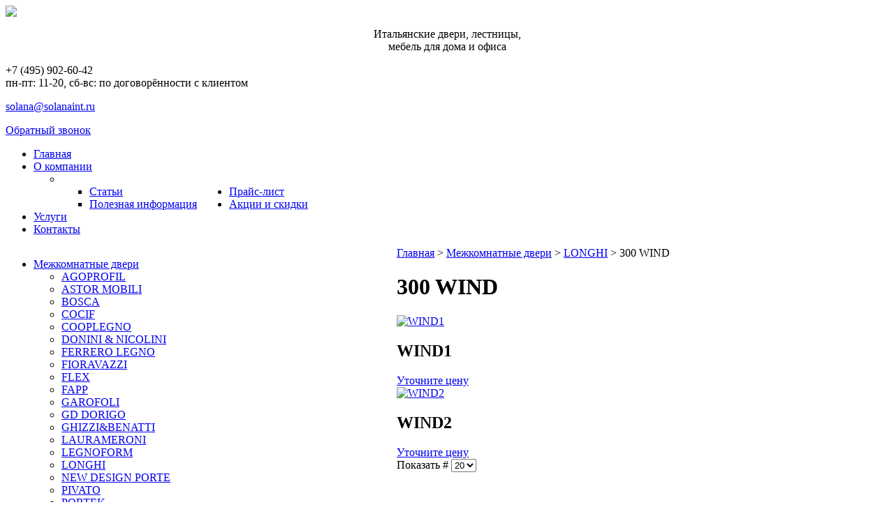

--- FILE ---
content_type: text/html; charset=utf-8
request_url: http://solanaint.ru/mezhkomnatnie-dveri-iz-italii-fabrik/longhi/300-wind
body_size: 5851
content:

<!DOCTYPE html PUBLIC "-//W3C//DTD XHTML 1.0 Transitional//EN"
        "http://www.w3.org/TR/xhtml1/DTD/xhtml1-transitional.dtd">

<html xmlns="http://www.w3.org/1999/xhtml" xml:lang="en" lang="en">
<head>
  <meta http-equiv="Content-Type" content="text/html; charset=utf-8" />
  <meta http-equiv="Content-Language" content="ru-ru" />
  <!-- -->
  
  <link href="/templates/solanaint/css/base.css" rel="stylesheet" type="text/css" />
    <link rel="stylesheet" href="/templates/system/css/system.css" type="text/css" />
  <link rel="stylesheet" href="/templates/system/css/general.css" type="text/css" />
  
    <base href="http://solanaint.ru/mezhkomnatnie-dveri-iz-italii-fabrik/longhi/300-wind" />
  <meta http-equiv="content-type" content="text/html; charset=utf-8" />
  <meta name="keywords" content="двери, перегородок, дверей, различных, longhi, шпоном, пород, покрыты, дерева, перегородки, могут, быть, покрытие, стекла, безопасные" />
  <meta name="title" content="300 WIND" />
  <meta name="description" content="Итальянские двери LONGHI. Система межкомнатных дверей и перегородок LONGHI обладает традиционно высоким качеством, присущим итальянски" />
  <meta name="generator" content="Joomla! - Open Source Content Management" />
  <title>300 WIND</title>
  <link href="/mezhkomnatnie-dveri-iz-italii-fabrik/longhi/300-wind" rel="canonical" />
  <link href="/templates/solanaint/favicon.ico" rel="shortcut icon" type="image/vnd.microsoft.icon" />
  <link rel="stylesheet" href="/components/com_virtuemart/assets/css/vmsite-ltr.css" type="text/css" />
  <link rel="stylesheet" href="/components/com_virtuemart/assets/css/jquery.fancybox-1.3.4.css" type="text/css" />
  <link rel="stylesheet" href="/media/system/css/modal.css" type="text/css" />
  <link rel="stylesheet" href="http://solanaint.ru/modules/mod_icemegamenu/themes/default/css/default_icemegamenu.css" type="text/css" />
  <script src="/media/system/js/mootools-core.js" type="text/javascript"></script>
  <script src="/media/system/js/core.js" type="text/javascript"></script>
  <script src="/media/system/js/modal.js" type="text/javascript"></script>
  <script src="https://ajax.googleapis.com/ajax/libs/jquery/1.8/jquery.min.js" type="text/javascript"></script>
  <script src="/plugins/system/jqueryeasy/jquerynoconflict.js" type="text/javascript"></script>
  
  
  <script src="/components/com_virtuemart/assets/js/vmsite.js" type="text/javascript"></script>
  <script src="/components/com_virtuemart/assets/js/fancybox/jquery.fancybox-1.3.4.pack.js" type="text/javascript"></script>
  <script src="/components/com_virtuemart/assets/js/vmprices.js" type="text/javascript"></script>
  <script src="/media/system/js/mootools-more.js" type="text/javascript"></script>
  <script src="http://solanaint.ru/modules/mod_icemegamenu/assets/js/icemegamenu.js" type="text/javascript"></script>
  <script type="text/javascript">
//<![CDATA[ 
vmSiteurl = 'http://solanaint.ru/' ;
vmLang = "";
Virtuemart.addtocart_popup = '1' ; 
usefancy = true;
//]]>

		window.addEvent('domready', function() {

			SqueezeBox.initialize({});
			SqueezeBox.assign($$('a.modal'), {
				parse: 'rel'
			});
		});
jQuery(document).ready(function () {
	jQuery('.orderlistcontainer').hover(
		function() { jQuery(this).find('.orderlist').stop().show()},
		function() { jQuery(this).find('.orderlist').stop().hide()}
	)
	jQuery('a[rel=vm-additional-images]').fancybox({
		'titlePosition'	: 'inside',
		'transitionIn'	: 'elastic',
		'transitionOut'	: 'elastic'

	});
	jQuery('a.ask-a-question').fancybox({
		type: 'iframe',
		height: '350'
	});
});

  </script>

  <link rel="stylesheet" href="/components/com_virtuemart/assets/css/vmsite-ltr.css" type="text/css" />


  <script type="text/javascript" src="/components/com_virtuemart/assets/js/fancybox/jquery.fancybox-1.3.4.pack.js"></script>
  
  <link rel="stylesheet" href="/components/com_virtuemart/assets/css/jquery.fancybox-1.3.4.css" type="text/css" />
  <!--[if IE]>
   <link href="/templates/solanaint/css/ie_fixes.css" rel="stylesheet" type="text/css"/>
  <![endif]-->

	<script type="text/javascript">
    jQuery(function(){
        jQuery(window).scroll(function() {
            var top = jQuery(document).scrollTop();
            if (top < 314) jQuery(".topmenu .menu").css({top: '0', position: 'relative'});
            else jQuery(".topmenu .menu").css({top: '0px', position: 'fixed'});
        });
    });
	jQuery(document).ready(function() {
		jQuery("a.fancybox").fancybox({
			type:'iframe',
			width:280,
			height:250,
		});
	});
    </script>
</head>

<body id="body">

 <div style="display:none;">
  
 </div>

 <div id="main-conteiner">
  <table width="100%" align="left" border="0" cellpadding="0" cellspacing="0">
    <tbody>
      <tr>
        <td valign="top" width="100%" align="left">
          <table width="100%" align="left" border="0" cellpadding="0" cellspacing="0">
            <tbody>
              <tr valign="top" align="left">
                <td colspan="3">
                	<div class="header">
                    	<div class="left">
                        	<div>
                            	<a class="logo" href="/">
                                	<img src="/templates/solanaint/images/logo.png" border="0">
                                </a>
                            </div>
                                                            <div class="slogan">
                                    		<div class="moduletable">
					

<div class="custom"  >
	<p style="text-align: center;">Итальянские двери, лестницы,<br />мебель для дома и офиса</p></div>
		</div>
	
                                </div>
                                                    </div>
                        <div class="right">
                					<div class="moduletablecont">
					

<div class="customcont"  >
	<p class="head_tel">+7 (495) 902-60-42<br /><span>пн-пт: 11-20, сб-вс: по договорённости с клиентом</span></p>
<p class="head_mail_add"><a href="mailto:solana@solanaint.ru">solana@solanaint.ru</a></p>
<p class="callback"><a href="/component/content/?id=323&amp;Itemid=221&amp;tmpl=component" class="button fancybox">Обратный звонок</a></p></div>
		</div>
	
                        </div>
                    </div>
                                        <div class="topmenu">
                    			<div class="moduletable">
					<div class="icemegamenu"><ul id="icemegamenu"><li id="iceMenu_74" class="iceMenuLiLevel_1"><a href="http://solanaint.ru/" class=" iceMenuTitle"><span class="icemega_title icemega_nosubtitle">Главная</span></a></li><li id="iceMenu_288" class="iceMenuLiLevel_1 parent"><a href="/kompani" class=" iceMenuTitle"><span class="icemega_title icemega_nosubtitle">О компании</span></a><ul class="icesubMenu sub_level_1" style="width:190px"><li><div style="float:left;width:240px" class="iceCols"><ul><li id="iceMenu_289" class="iceMenuLiLevel_2"><a href="/kompani/stati" class=" iceMenuTitle"><span class="icemega_title icemega_nosubtitle">Статьи</span></a></li><li id="iceMenu_222" class="iceMenuLiLevel_2"><a href="/poleznaya-informatsiya" class=" iceMenuTitle"><span class="icemega_title icemega_nosubtitle">Полезная информация</span></a></li></ul></div></li></ul></li><li id="iceMenu_151" class="iceMenuLiLevel_1"><a href="/images/stories/Catalog.pdf" onclick="window.open(this.href,'targetWindow','toolbar=no,location=no,status=no,menubar=no,scrollbars=yes,resizable=yes,');return false;" class=" iceMenuTitle"><span class="icemega_title icemega_nosubtitle">Прайс-лист</span></a></li><li id="iceMenu_152" class="iceMenuLiLevel_1"><a href="/aktsii-i-skidki" class=" iceMenuTitle"><span class="icemega_title icemega_nosubtitle">Акции и скидки</span></a></li><li id="iceMenu_153" class="iceMenuLiLevel_1"><a href="/uslugi" class=" iceMenuTitle"><span class="icemega_title icemega_nosubtitle">Услуги</span></a></li><li id="iceMenu_27" class="iceMenuLiLevel_1"><a href="/kontakti" class=" iceMenuTitle"><span class="icemega_title icemega_nosubtitle">Контакты</span></a></li></ul></div>  
<script type="text/javascript">
    jQuery(function($){
        if(document.getElementById('icemegamenu')!= null)
		var myMenu = new MenuMatic({id:'icemegamenu',
			subMenusContainerId: 'subMenusContainer',
			effect:'slide &amp; fade',
			duration:600,
			physics:Fx.Transitions.Pow.easeOut,
			hideDelay:1000,
			opacity:100                                            
		});
    });

</script>
		</div>
	
                    </div>
                                    </td>
              </tr>
            </tbody>
          </table>
        </td>
      </tr>

      <tr>
        <td valign="top" width="100%" align="left">
          <table width="100%" align="left" border="0" cellpadding="0" cellspacing="0">
            <tbody>
              <tr valign="top" align="left">
                <td class="leftmenu">
				 		<div class="moduletable catalogmenu">
					<ul class="menu">
<li class="item-20 active deeper parent"><a href="/mezhkomnatnie-dveri-iz-italii-fabrik" >Межкомнатные двери</a><ul><li class="item-155"><a href="/mezhkomnatnie-dveri-iz-italii-fabrik/agoprofil" >AGOPROFIL</a></li><li class="item-156"><a href="/mezhkomnatnie-dveri-iz-italii-fabrik/astor-mobili" >ASTOR MOBILI</a></li><li class="item-157"><a href="/mezhkomnatnie-dveri-iz-italii-fabrik/bosca" >BOSCA</a></li><li class="item-158"><a href="/mezhkomnatnie-dveri-iz-italii-fabrik/cocif" >COCIF</a></li><li class="item-251"><a href="/mezhkomnatnie-dveri-iz-italii-fabrik/cooplegno" >COOPLEGNO</a></li><li class="item-159"><a href="/mezhkomnatnie-dveri-iz-italii-fabrik/donini-nicolini" >DONINI &amp; NICOLINI</a></li><li class="item-160"><a href="/mezhkomnatnie-dveri-iz-italii-fabrik/ferrero-legno" >FERRERO LEGNO</a></li><li class="item-161"><a href="/mezhkomnatnie-dveri-iz-italii-fabrik/fioravazzi" >FIORAVAZZI</a></li><li class="item-162"><a href="/mezhkomnatnie-dveri-iz-italii-fabrik/flex" >FLEX</a></li><li class="item-252"><a href="/mezhkomnatnie-dveri-iz-italii-fabrik/fapp" >FAPP</a></li><li class="item-163"><a href="/mezhkomnatnie-dveri-iz-italii-fabrik/garofoli" >GAROFOLI</a></li><li class="item-164"><a href="/mezhkomnatnie-dveri-iz-italii-fabrik/gd-dorigo" >GD DORIGO</a></li><li class="item-165"><a href="/mezhkomnatnie-dveri-iz-italii-fabrik/ghizzi-benatti" >GHIZZI&amp;BENATTI</a></li><li class="item-166"><a href="/mezhkomnatnie-dveri-iz-italii-fabrik/laurameroni" >LAURAMERONI</a></li><li class="item-167"><a href="/mezhkomnatnie-dveri-iz-italii-fabrik/legnoform" >LEGNOFORM</a></li><li class="item-168 current active"><a href="/mezhkomnatnie-dveri-iz-italii-fabrik/longhi" >LONGHI</a></li><li class="item-169"><a href="/mezhkomnatnie-dveri-iz-italii-fabrik/new-design-porte" >NEW DESIGN PORTE</a></li><li class="item-170"><a href="/mezhkomnatnie-dveri-iz-italii-fabrik/pivato" >PIVATO</a></li><li class="item-171"><a href="/mezhkomnatnie-dveri-iz-italii-fabrik/portek" >PORTEK</a></li><li class="item-172"><a href="/mezhkomnatnie-dveri-iz-italii-fabrik/porte-in-door" >PORTE IN DOOR</a></li><li class="item-173"><a href="/mezhkomnatnie-dveri-iz-italii-fabrik/res" >RES</a></li><li class="item-174"><a href="/mezhkomnatnie-dveri-iz-italii-fabrik/romagnoli" >ROMAGNOLI</a></li><li class="item-175"><a href="/mezhkomnatnie-dveri-iz-italii-fabrik/sige-gold" >SIGE GOLD</a></li><li class="item-176"><a href="/mezhkomnatnie-dveri-iz-italii-fabrik/sjb" >SJB</a></li></ul></li><li class="item-21 deeper parent"><a href="/vchodnie-dveri" >Входные двери</a><ul><li class="item-177"><a href="/vchodnie-dveri/alias" >ALIAS</a></li><li class="item-178"><a href="/vchodnie-dveri/bauxt" >BAUXT</a></li><li class="item-179"><a href="/vchodnie-dveri/dierre" >DIERRE</a></li><li class="item-180"><a href="/vchodnie-dveri/oikos" >OIKOS</a></li></ul></li><li class="item-32 deeper parent"><a href="/mezhkomnatnie-peregorodki" >Межкомнатные перегородки</a><ul><li class="item-181"><a href="/mezhkomnatnie-peregorodki/astor-mobili" >ASTOR MOBILI</a></li><li class="item-182"><a href="/mezhkomnatnie-peregorodki/bosca" >BOSCA</a></li><li class="item-183"><a href="/mezhkomnatnie-peregorodki/longhi" >LONGHI</a></li><li class="item-287"><a href="/mezhkomnatnie-peregorodki/res" >RES</a></li></ul></li><li class="item-22 deeper parent"><a href="/lestnitsi" >Лестницы</a><ul><li class="item-196"><a href="/lestnitsi/marshevye-lestnitsy" >Маршевые лестницы</a></li><li class="item-185"><a href="/lestnitsi/vintovye-lestnitsy" >Винтовые лестницы</a></li><li class="item-186"><a href="/lestnitsi/evolventnye-lestnitsy" >Эвольвентные лестницы</a></li><li class="item-187"><a href="/lestnitsi/modulnye-lestnitsy" >Модульные лестницы</a></li><li class="item-188"><a href="/lestnitsi/lestnitsy-na-boltsakh" >Лестницы на больцах</a></li><li class="item-189"><a href="/lestnitsi/lestnitsy-pod-otdelku" >Лестницы под отделку</a></li></ul></li><li class="item-23 deeper parent"><a href="/mebel-dlya-doma" >Мебель для дома</a><ul><li class="item-184"><a href="/mebel-dlya-doma/kukhni" >Кухни</a></li><li class="item-197"><a href="/mebel-dlya-doma/garderobnye" >Гардеробные</a></li><li class="item-198"><a href="/mebel-dlya-doma/italyanskaya-mebel-dlya-gostinoj" >Итальянская мебель для гостиной</a></li><li class="item-199"><a href="/mebel-dlya-doma/kabinety" >Кабинеты</a></li><li class="item-200"><a href="/mebel-dlya-doma/italyanskie-spalni" >Итальянские спальни</a></li><li class="item-201"><a href="/mebel-dlya-doma/myagkaya-mebel" >Мягкая мебель</a></li><li class="item-202"><a href="/mebel-dlya-doma/detskaya-mebel" >Детская мебель</a></li></ul></li><li class="item-24"><a href="/ofisnaya-mebel" >Офисная мебель</a></li><li class="item-25"><a href="/aksessuary" >Аксессуары</a></li><li class="item-26"><a href="/parket" >Паркет</a></li><li class="item-243"><a href="/dveri-so-sklada" >Двери со склада</a></li></ul>
		</div>
	
				</td>
                <td>
                  <table width="100%" align="left" border="0" cellpadding="0" cellspacing="0">
                    <tbody>
                      <tr valign="top" align="left">

                        <td width="100%">
                          <table width="100%" align="left" border="0" cellpadding="0" cellspacing="0">
                            <tbody>
                              <tr valign="top" align="left">
                                <td class="cont">
                                    
                                    		<div class="moduletable">
					
<div class="breadcrumbs">
<a href="/" class="pathway">Главная</a> &gt; <a href="/mezhkomnatnie-dveri-iz-italii-fabrik" class="pathway">Межкомнатные двери</a> &gt; <a href="/mezhkomnatnie-dveri-iz-italii-fabrik/longhi" class="pathway">LONGHI</a> &gt; <span>300 WIND</span></div>
		</div>
	
                                                                        <div id="centercontent">
                                    	<h1>
	300 WIND</h1>
<div class="category_description desc_up">
	</div>
<div class="browse-view">


		<div class="row">
			<div class="product floatleft width33 vertical-separator">
			<div class="spacer">
				<div class="center image">
                	<span class="image"><span>
                	<a title="WIND1" rel='vm-additional-images' href="http://solanaint.ru/images/stories/virtuemart/product/WIND1_51c958fa0af86.jpg"><img src="/images/stories/virtuemart/product/resized/WIND1_51c958fa0af86_200x200.jpg" alt="WIND1"  /></a>                    </span></span>

					<!-- The "Average Customer Rating" Part -->
									</div>

				<div class="width100">

					<h2>WIND1</h2>

					<div class="product-price marginbottom12" id="productPrice1315">
															<div class="ask-a-question">
										<a class="ask-a-question" href="/mezhkomnatnie-dveri-iz-italii-fabrik/longhi/300-wind/wind1-detail/askquestion?tmpl=component" rel="nofollow" >Уточните цену</a>
										<!--<a class="ask-a-question modal" rel="{handler: 'iframe', size: {x: 300, y: 450}}" href="/mezhkomnatnie-dveri-iz-italii-fabrik/longhi/300-wind/wind1-detail/askquestion?tmpl=component">Уточните цену</a>-->
									</div>
								<div class="PricevariantModification" style="display : none;" ><span class="PricevariantModification" ></span></div><div class="PricesalesPrice" style="display : none;" >от <span class="PricesalesPrice" ></span></div><div class="PricediscountAmount" style="display : none;" ><span class="PricediscountAmount" ></span></div><div class="PricetaxAmount" style="display : none;" ><span class="PricetaxAmount" ></span></div><div class="PriceunitPrice" style="display : none;" ><span class="PriceunitPrice" ></span></div>
					</div>

				</div>
				<div class="clear"></div>
			</div>
			<!-- end of spacer -->
		</div> <!-- end of product -->
				<div class="product floatleft width33 vertical-separator">
			<div class="spacer">
				<div class="center image">
                	<span class="image"><span>
                	<a title="WIND2" rel='vm-additional-images' href="http://solanaint.ru/images/stories/virtuemart/product/WIND2_51c95921274e4.jpg"><img src="/images/stories/virtuemart/product/resized/WIND2_51c95921274e4_200x200.jpg" alt="WIND2"  /></a>                    </span></span>

					<!-- The "Average Customer Rating" Part -->
									</div>

				<div class="width100">

					<h2>WIND2</h2>

					<div class="product-price marginbottom12" id="productPrice1316">
															<div class="ask-a-question">
										<a class="ask-a-question" href="/mezhkomnatnie-dveri-iz-italii-fabrik/longhi/300-wind/wind2-detail/askquestion?tmpl=component" rel="nofollow" >Уточните цену</a>
										<!--<a class="ask-a-question modal" rel="{handler: 'iframe', size: {x: 300, y: 450}}" href="/mezhkomnatnie-dveri-iz-italii-fabrik/longhi/300-wind/wind2-detail/askquestion?tmpl=component">Уточните цену</a>-->
									</div>
								<div class="PricevariantModification" style="display : none;" ><span class="PricevariantModification" ></span></div><div class="PricesalesPrice" style="display : none;" >от <span class="PricesalesPrice" ></span></div><div class="PricediscountAmount" style="display : none;" ><span class="PricediscountAmount" ></span></div><div class="PricetaxAmount" style="display : none;" ><span class="PricetaxAmount" ></span></div><div class="PriceunitPrice" style="display : none;" ><span class="PriceunitPrice" ></span></div>
					</div>

				</div>
				<div class="clear"></div>
			</div>
			<!-- end of spacer -->
		</div> <!-- end of product -->
					<div class="clear"></div>
   </div> <!-- end of row -->
			
<div class="orderby-displaynumber">
	<div class="width70 floatleft">
		<div class="vm-pagination">
			        </div>
	</div>
	<div class="width30 floatright display-number">
Показать # <select name="" class="inputbox" size="1" onchange="window.top.location.href=this.options[this.selectedIndex].value">
	<option value="/mezhkomnatnie-dveri-iz-italii-fabrik/longhi/300-wind/results,1-5?filter_product=">5</option>
	<option value="/mezhkomnatnie-dveri-iz-italii-fabrik/longhi/300-wind/results,1-10?filter_product=">10</option>
	<option value="/mezhkomnatnie-dveri-iz-italii-fabrik/longhi/300-wind/results,1-20?filter_product=" selected="selected">20</option>
	<option value="/mezhkomnatnie-dveri-iz-italii-fabrik/longhi/300-wind/results,1-50?filter_product=">50</option>
</select>
</div>
	<div class="clear"></div>
</div> <!-- end of orderby-displaynumber -->

	</div><!-- end browse-view -->
<div class="category_description desc_below">
	</div>
<div id="solar"></div>
                                        
                                    </div>
								</td>
								                              </tr>
                            </tbody>
                          </table>
                        </td>
                      </tr>
                    </tbody>
                  </table>
                </td>
              </tr>
            </tbody>
          </table>
        </td>
      </tr>
    <tr>
      <td valign="top" width="100%" align="left">
        <div align="center">
<table class="footer_tel">
<tr>
	<td class="footer_td_1">
    	<div class="footer1">
        	

<div class="custom"  >
	<p>© 2006-2014 Компания SOLANA-интерьер</p>
<p>Элитная итальянская мебель: межкомнатные<br />и входные двери, лестницы,<br />паркет от ведущих фабрик Италии</p></div>

        </div>
	</td>
	<td class="footer_td_2">
		<div class="footer2">
        	

<div class="custom"  >
	<p>Адрес:<br />&nbsp;Москва,<br />Нагатинская набережная 18 к 1</p>
<p>&nbsp;</p></div>

        </div>
	</td>
	<td class="footer_td_3">
		<div class="footer3">
        	

<div class="custom"  >
	<p style="text-align: right;">Телефон: +7 (495) 902-60-42.<br /><br /></p>
<p style="text-align: right;"><a href="mailto:solana@solanaint.ru">solana@solanaint.ru</a></p></div>

        </div>
	</td>
</tr>
</table>
        </div>
      </td>
    </tr>
   </tbody>
  </table>
 </div>
 

<div class="custom"  >
	<!-- Yandex.Metrika counter -->
<script type="text/javascript">
(function (d, w, c) {
    (w[c] = w[c] || []).push(function() {
        try {
            w.yaCounter24346492 = new Ya.Metrika({id:24346492,
                    webvisor:true,
                    clickmap:true,
                    accurateTrackBounce:true});
        } catch(e) { }
    });

    var n = d.getElementsByTagName("script")[0],
        s = d.createElement("script"),
        f = function () { n.parentNode.insertBefore(s, n); };
    s.type = "text/javascript";
    s.async = true;
    s.src = (d.location.protocol == "https:" ? "https:" : "http:") + "//mc.yandex.ru/metrika/watch.js";

    if (w.opera == "[object Opera]") {
        d.addEventListener("DOMContentLoaded", f, false);
    } else { f(); }
})(document, window, "yandex_metrika_callbacks");
</script>
<noscript><div><img src="//mc.yandex.ru/watch/24346492" style="position:absolute; left:-9999px;" alt="" /></div></noscript>
<!-- /Yandex.Metrika counter --></div>

</body>
</html>
